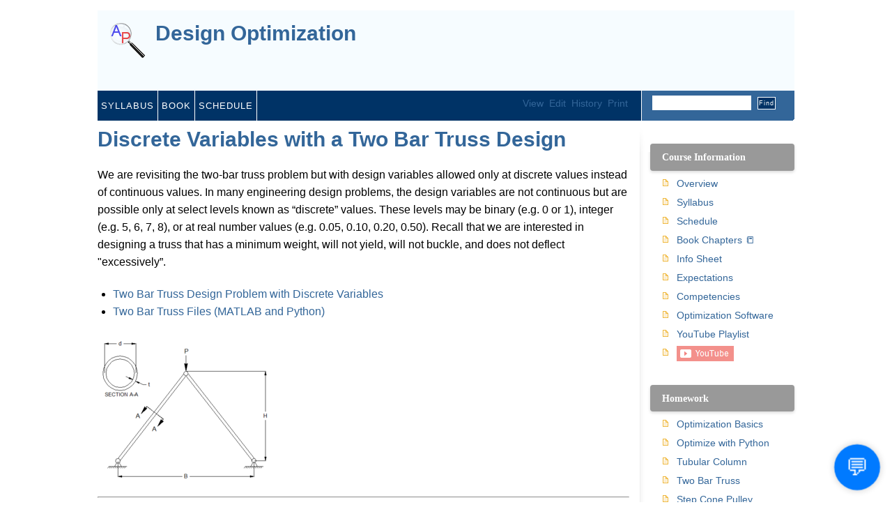

--- FILE ---
content_type: text/html; charset=UTF-8
request_url: http://apmonitor.com/me575/index.php/Main/DiscreteDesign
body_size: 6312
content:
<!DOCTYPE html PUBLIC
 "-//W3C//DTD XHTML 1.0 Strict//EN"
 "http://www.w3.org/TR/xhtml1/DTD/xhtml1-strict.dtd">
<html xmlns="http://www.w3.org/1999/xhtml" xml:lang="en" lang="en">
<head>
<!--HTMLHeader1--><meta http-equiv='Content-Type' content='text/html; charset=utf-8' /><link rel="stylesheet" type="text/css"
  href="http://apmonitor.com/me575/pub/lib/pmwiki-core.css" /><script type="text/javascript"
  src="http://apmonitor.com/me575/pub/lib/pmwiki-lib.js"></script>

	<title>Discrete Variables with a Two Bar Truss Design</title>
	<link rel='stylesheet' href='http://apmonitor.com/me575/pub/skins/blix/layout.css' type='text/css' />
	<link rel='stylesheet' href='http://apmonitor.com/me575/pub/skins/blix/color-spring.css' type='text/css' />
<!--HTMLHeader--><style type='text/css'><!--#header .sitetitle a{height:50px; background: url(http://apmonitor.com/me575/pub/apm50.png) left top no-repeat} #header .sitetitle a, #header .sitetag{padding-left: 65px} #header .sitetag{margin-top: -20px}
  table.markup { border:2px dotted #ccf; width:90%; }
  td.markup1, td.markup2 { padding-left:10px; padding-right:10px; }
  table.vert td.markup1 { border-bottom:1px solid #ccf; }
  table.horiz td.markup1 { width:23em; border-right:1px solid #ccf; }
  table.markup caption { text-align:left; }
  div.faq p, div.faq pre { margin-left:2em; }
  div.faq p.question { margin:1em 0 0.75em 0; font-weight:bold; }
  div.faqtoc div.faq * { display:none; }
  div.faqtoc div.faq p.question 
    { display:block; font-weight:normal; margin:0.5em 0 0.5em 20px; line-height:normal; }
  div.faqtoc div.faq p.question * { display:inline; }
  td.markup1 pre { white-space: pre-wrap; }
  .noPmTOC, .PmTOCdiv:empty {display:none;}
.PmTOCdiv { display: inline-block; font-size: 13px; overflow: auto; max-height: 500px;}
.PmTOCdiv a { text-decoration: none; display: block; line-height: 1;}
.PmTOCdiv a.pmtoc-indent1 { margin-left: 1em; }
.PmTOCdiv a.pmtoc-indent2 { margin-left: 2em; }
.PmTOCdiv a.pmtoc-indent3 { margin-left: 3em; }
.PmTOCdiv a.pmtoc-indent4 { margin-left: 4em; }
.PmTOCdiv a.pmtoc-indent5 { margin-left: 5em; }
.PmTOCdiv a.pmtoc-indent6 { margin-left: 6em; }
.back-arrow {font-size: .8rem; text-decoration: none; vertical-align: text-top;}
#PmTOCchk + label {cursor: pointer;}
#PmTOCchk {display: none;}
#PmTOCchk:not(:checked) + label > .pmtoc-show {display: none;}
#PmTOCchk:checked + label > .pmtoc-hide {display: none;}
#PmTOCchk:checked + label + div {display: none;}table.sortable th { cursor: pointer; }
table.sortable th::after { color: transparent; content: "\00A0\025B8"; }
table.sortable th:hover::after { color: inherit; content: "\00A0\025B8"; }
table.sortable th.dir-u::after { color: inherit; content: "\00A0\025BE"; }
table.sortable th.dir-d::after { color: inherit; content: "\00A0\025B4"; } 
    .frame 
      { border:1px solid #cccccc; padding:4px; background-color:#f9f9f9; }
    .lfloat { float:left; margin-right:0.5em; }
    .rfloat { float:right; margin-left:0.5em; }

--></style><script src='https://cdnjs.cloudflare.com/ajax/libs/mathjax/2.7.5/latest.js?config=TeX-MML-AM_CHTML-full' async></script>  <meta name='robots' content='index,follow' />
<script type="text/javascript" src="http://apmonitor.com/me575/pub/skins/blix/javascript/jquery.min.js"></script><script type="text/javascript" src="http://apmonitor.com/me575/pub/skins/blix/javascript/blix.js"></script><meta name='keywords' content='nonlinear, optimization, engineering optimization, two-bar optimization, engineering design, interior point, active set, differential, algebraic, modeling language, university course' />
<meta name='description' content='Engineering design of a two-bar structure to support a load. Discrete optimization principles are used to design the system.' />
<script type='text/javascript' src='http://apmonitor.com/me575/pub/lib/pmwiki-utils.js?st=1751160074'
          data-config='{&quot;fullname&quot;:&quot;Main.DiscreteDesign&quot;,&quot;sortable&quot;:1,&quot;highlight&quot;:0,&quot;copycode&quot;:&quot;&quot;,&quot;toggle&quot;:0,&quot;localtimes&quot;:0,&quot;rediquiet&quot;:0,&quot;updrop&quot;:false,&quot;pmtoc&quot;:{&quot;Enable&quot;:0,&quot;MaxLevel&quot;:6,&quot;MinNumber&quot;:3,&quot;ParentElement&quot;:&quot;&quot;,&quot;NumberedHeadings&quot;:&quot;&quot;,&quot;EnableBacklinks&quot;:0,&quot;EnableQMarkup&quot;:0,&quot;contents&quot;:&quot;Contents&quot;,&quot;hide&quot;:&quot;hide&quot;,&quot;show&quot;:&quot;show&quot;}}' data-fullname='Main.DiscreteDesign'></script>
</head>
<body>

<div id="container">
	<div id="header">
		<!--PageHeaderFmt-->
		<h1 class='sitetitle'><a class='urllink' href='http://apmonitor.com/me575/index.php' rel='nofollow'>Design Optimization</a></h1>
<div class='sitetag' >
</div>

		<!--/PageHeaderFmt-->
	</div>

	<div id="navigation">
		<!--PageSearchFmt-->
		<form action='http://apmonitor.com/me575/index.php' method="get">
			<fieldset>
				<input class="hidden" type='hidden' name='n' value='Main.DiscreteDesign' />
				<input class="hidden" type='hidden' name='action' value='search' />
				<input id="searchfield" type='text' name='q' value='' />
				<input id="searchbutton" type='submit' name="searchbutton" value='Find' />
			</fieldset>
		</form>
		<!--/PageSearchFmt-->
		<!--PageTabsFmt-->
		<div class="navlinks">
			<ul><li><a class='wikilink' href='http://apmonitor.com/me575/index.php/Main/HomePage'>Syllabus</a>
</li><li><a class='wikilink' href='http://apmonitor.com/me575/index.php/Main/BookChapters'>Book</a>
</li><li><a class='wikilink' href='http://apmonitor.com/me575/index.php/Main/CourseSchedule'>Schedule</a>
</li></ul>

		</div>
		<!--/PageTabsFmt-->
		<div class="pageactions">
			<!--PageActionFmt-->
			<ul><li class='browse'>      <a accesskey=''  rel='nofollow'  class='selflink' href='http://apmonitor.com/me575/index.php/Main/DiscreteDesign'>View</a> 
</li><li class='edit'>      <a accesskey='e'  rel='nofollow'  class='wikilink' href='http://apmonitor.com/me575/index.php/Main/DiscreteDesign?action=edit'>Edit</a>
</li><li class='diff'>   <a accesskey='h'  rel='nofollow'  class='wikilink' href='http://apmonitor.com/me575/index.php/Main/DiscreteDesign?action=diff'>History</a>
</li><li class='print'>     <a accesskey=''  rel='nofollow'  class='wikilink' href='http://apmonitor.com/me575/index.php/Main/DiscreteDesign?action=print'>Print</a>
</li></ul>

			<!--/PageActionFmt-->
		</div>
	</div>

	<div id="content-wrapper">
		<div id="content-container">
			<div id="content">
				<!--PageTitleGroupFmt-->
				<!--<a href='http://apmonitor.com/me575/index.php/Main' class="pagegroup">Main</a>-->
				<!--/PageTitleGroupFmt-->
				<!--PageTitleFmt-->
				<h1><a href='http://apmonitor.com/me575/index.php/Main/DiscreteDesign'>Discrete Variables with a Two Bar Truss Design</a></h1>
				<!--/PageTitleFmt-->

				<!--PageText-->
<div id='wikitext'>
<p class='vspace'>We are revisiting the two-bar truss problem but with design variables allowed only at discrete values instead of continuous values. In many engineering design problems, the design variables are not continuous but are possible only at select levels known as “discrete” values. These levels may be binary (e.g. 0 or 1), integer (e.g. 5, 6, 7, 8), or at real number values (e.g. 0.05, 0.10, 0.20, 0.50).   Recall that we are interested in designing a truss that has a minimum weight, will not yield, will not buckle, and does not deflect "excessively”.
</p>
<div class='vspace'></div><ul><li><a class='urllink' href='http://apmonitor.com/me575/uploads/Main/discrete_twobar.pdf' rel='nofollow'>Two Bar Truss Design Problem with Discrete Variables</a>
</li><li><a class='urllink' href='http://apmonitor.com/me575/uploads/Main/discrete_twobar.zip' rel='nofollow'>Two Bar Truss Files (MATLAB and Python)</a>
</li></ul><div class='vspace'></div><div class='img imgonly'><img src='http://apmonitor.com/me575/uploads/Main/twobar250.png' alt='' /></div>
<div class='vspace'></div><hr />
<div class='vspace'></div><div class='img'><img src='http://apmonitor.com/me575/uploads/Main/group50.png' alt='' /> This assignment can be completed in groups of two. Additional guidelines on individual, collaborative, and group assignments are provided under the <a class='wikilink' href='http://apmonitor.com/me575/index.php/Main/CourseStandards'>Expectations link</a>.</div>
</div>

			</div>
		</div>
	</div>

	<div id="subcontent">
		<div id='subcontent_bg'><!-- --></div>
		<!--PageRightFmt-->
		<p class='sidehead'> Course Information
</p><ul><li><a class='wikilink' href='http://apmonitor.com/me575/index.php/Main/HomePage'>Overview</a>
</li><li><a class='wikilink' href='http://apmonitor.com/me575/index.php/Main/CourseSyllabus'>Syllabus</a>
</li><li><a class='wikilink' href='http://apmonitor.com/me575/index.php/Main/CourseSchedule'>Schedule</a>
</li><li><a class='wikilink' href='http://apmonitor.com/me575/index.php/Main/BookChapters'>Book Chapters 📒</a>
</li><li><a class='wikilink' href='http://apmonitor.com/me575/index.php/Main/InfoSheet'>Info Sheet</a>
</li><li><a class='wikilink' href='http://apmonitor.com/me575/index.php/Main/CourseStandards'>Expectations</a>
</li><li><a class='wikilink' href='http://apmonitor.com/me575/index.php/Main/CourseCompetencies'>Competencies</a>
</li><li><a class='wikilink' href='http://apmonitor.com/me575/index.php/Main/OptimizationTools'>Optimization Software</a>
</li><li><a class='urllink' href='https://www.youtube.com/playlist?list=PLLBUgWXdTBDjVLQVMnT80y6m_97XNhBZv' rel='nofollow'>YouTube Playlist</a>
</li><li><a class='urllink' href='https://www.youtube.com/subscription_center?add_user=APMonitorCom' rel='nofollow'><img src='http://apmonitor.com/me575/uploads/Main/YouTube.png' alt='' /></a>
</li></ul><p class='vspace sidehead'> Homework
</p><ul><li><a class='wikilink' href='http://apmonitor.com/me575/index.php/Main/OptimizationBasics'>Optimization Basics</a>
</li><li><a class='wikilink' href='http://apmonitor.com/me575/index.php/Main/PythonOptimization'>Optimize with Python</a>
</li><li><a class='wikilink' href='http://apmonitor.com/me575/index.php/Main/TubularColumn'>Tubular Column</a>
</li><li><a class='wikilink' href='http://apmonitor.com/me575/index.php/Main/TwoBarTruss'>Two Bar Truss</a>
</li><li><a class='wikilink' href='http://apmonitor.com/me575/index.php/Main/StepConePulley'>Step Cone Pulley</a>
</li><li><a class='wikilink' href='http://apmonitor.com/me575/index.php/Main/BeamColumn'>Beam Column</a>
</li><li><a class='wikilink' href='http://apmonitor.com/me575/index.php/Main/CraneHook'>Crane Hook</a>
</li><li><a class='wikilink' href='http://apmonitor.com/me575/index.php/Main/RocketLaunch'>Rocket Launch</a>
</li><li><a class='wikilink' href='http://apmonitor.com/me575/index.php/Main/SpringDesign'>Spring Design</a>
</li><li><a class='wikilink' href='http://apmonitor.com/me575/index.php/Main/MilkPasteurization'>Heat Integration</a>
</li><li><a class='wikilink' href='http://apmonitor.com/me575/index.php/Main/LimestoneSlurry'>Slurry Pipeline</a>
</li><li><a class='wikilink' href='http://apmonitor.com/me575/index.php/Main/OxygenStorage'>Oxygen Furance</a>
</li><li><a class='wikilink' href='http://apmonitor.com/me575/index.php/Main/QuasiNewton'>Quasi-Newton Methods</a>
</li><li><a class='selflink' href='http://apmonitor.com/me575/index.php/Main/DiscreteDesign'>Discrete Design</a>
</li><li><a class='wikilink' href='http://apmonitor.com/me575/index.php/Main/SimAnnealHW'>Simulated Annealing</a>
</li><li><a class='wikilink' href='http://apmonitor.com/me575/index.php/Main/KuhnTucker'>KKT Conditions</a>
</li><li><a class='wikilink' href='http://apmonitor.com/me575/index.php/Main/InteriorPointMethod'>Interior Point Method</a>
</li></ul><p class='vspace sidehead'> Projects
</p><ul><li><a class='wikilink' href='http://apmonitor.com/me575/index.php/Main/ApplicationProject'>Application Project</a>
</li><li><a class='wikilink' href='http://apmonitor.com/me575/index.php/Main/SolverProject'>Solver Project</a>
</li></ul><p class='vspace sidehead'> Activities
</p><ul><li><a class='wikilink' href='http://apmonitor.com/me575/index.php/Main/IntroNLP'>1-MATLAB and Python</a>
</li><li><a class='wikilink' href='http://apmonitor.com/me575/index.php/Main/EquationResiduals'>2-Equation Residuals</a>
</li><li><a class='wikilink' href='http://apmonitor.com/me575/index.php/Main/FinancialObjectives'>3-Financial Objectives</a>
</li><li><a class='wikilink' href='http://apmonitor.com/me575/index.php/Main/ParallelComputing'>4-Parallel Computing</a>
</li><li><a class='wikilink' href='http://apmonitor.com/me575/index.php/Main/AdvancedProgramming'>5-Advanced Programming</a>
</li><li><a class='wikilink' href='http://apmonitor.com/me575/index.php/Main/LogicalConditions'>6-Logical Conditions</a>
</li><li><a class='wikilink' href='http://apmonitor.com/me575/index.php/Main/SimulatedAnnealing'>7-Simulated Annealing</a>
</li><li><a class='wikilink' href='http://apmonitor.com/me575/index.php/Main/ClimateControl'>8-Climate Control</a>
</li><li><a class='wikilink' href='http://apmonitor.com/me575/index.php/Main/DynamicEstimation'>9-Dynamic Estimation</a>
</li><li><a class='wikilink' href='http://apmonitor.com/me575/index.php/Main/VLEWilson'>10-Vapor Liquid Equilibrium</a>
</li><li><a class='wikilink' href='http://apmonitor.com/me575/index.php/Main/EthylAcetate'>11-Ethyl Acetate Kinetics</a>
</li><li><a class='wikilink' href='http://apmonitor.com/me575/index.php/Main/KineticModeling'>12-Dye Fading Kinetics</a>
</li><li><a class='wikilink' href='http://apmonitor.com/me575/index.php/Main/LinearMultivariateRegression'>13-Linear Regression</a>
</li><li><a class='wikilink' href='http://apmonitor.com/me575/index.php/Main/NonlinearRegression'>14-Nonlinear Regression</a>
</li><li><a class='wikilink' href='http://apmonitor.com/me575/index.php/Main/KnapsackOptimization'>15-Knapsack Optimization</a>
</li><li><a class='wikilink' href='http://apmonitor.com/me575/index.php/Main/ScheduleOptimization'>16-Schedule Optimization</a>
</li><li><a class='wikilink' href='http://apmonitor.com/me575/index.php/Main/GlobalOptimization'>17-Global Optimization</a>
</li><li><a class='wikilink' href='http://apmonitor.com/me575/index.php/Main/NonlinearPricing'>18-Nonlinear Pricing</a>
</li><li><a class='wikilink' href='http://apmonitor.com/me575/index.php/Main/GPROptimization'>19-Optimize Uncertainty</a>
</li><li><a class='wikilink' href='http://apmonitor.com/me575/index.php/Main/MaintenanceInterval'>20-Optimize Maintenance</a>
</li></ul><p class='vspace sidehead'> Lecture Notes
</p><ul><li><a class='wikilink' href='http://apmonitor.com/me575/index.php/Main/OptimizationDesign'>Optimization Introduction</a>
</li><li><a class='wikilink' href='http://apmonitor.com/me575/index.php/Main/MathematicalModeling'>Mathematical Modeling</a>
</li><li><a class='wikilink' href='http://apmonitor.com/me575/index.php/Main/UnconstrainedOptimization'>Unconstrained Optimization</a>
</li><li><a class='wikilink' href='http://apmonitor.com/me575/index.php/Main/DiscreteOptimization'>Discrete Optimization</a>
</li><li><a class='wikilink' href='http://apmonitor.com/me575/index.php/Main/GeneticAlgorithms'>Genetic Algorithms</a>
</li><li><a class='wikilink' href='http://apmonitor.com/me575/index.php/Main/ConstrainedOptimization'>Constrained Optimization</a>
</li><li><a class='wikilink' href='http://apmonitor.com/me575/index.php/Main/RobustOptimization'>Robust Optimization</a>
</li><li><a class='wikilink' href='http://apmonitor.com/me575/index.php/Main/DynamicOptimization'>Dynamic Optimization</a>
</li></ul><p class='vspace sidehead'> Extra Content
</p><ul><li><a class='wikilink' href='http://apmonitor.com/me575/index.php/Main/BoxFolding'>Box Folding</a>
</li><li><a class='wikilink' href='http://apmonitor.com/me575/index.php/Main/CircleChallenge'>Circle Challenge</a>
</li><li><a class='wikilink' href='http://apmonitor.com/me575/index.php/Main/LinearProgramming'>Linear Programming</a>
</li><li><a class='wikilink' href='http://apmonitor.com/me575/index.php/Main/MiniMax'>Minimax or Maximin</a>
</li><li><a class='wikilink' href='http://apmonitor.com/me575/index.php/Main/SlackVariables'>Slack Variables</a>
</li></ul><p class='vspace sidehead'> Related Courses
</p><ul><li><a class='urllink' href='https://apmonitor.com/che263/index.php/Main/CourseProjects' rel='nofollow'>🎓 Begin Python</a>
</li><li><a class='urllink' href='https://apmonitor.com/che263/index.php/Main/BeginMatlab' rel='nofollow'>🎓 Begin Matlab</a>
</li><li><a class='urllink' href='https://apmonitor.com/che263/index.php/Main/BeginJava' rel='nofollow'>🎓 Begin Java</a>
<div class='vspace'></div></li><li><a class='urllink' href='https://apmonitor.com/che263' rel='nofollow'>🎓 Engineering Computing</a>
</li><li><a class='urllink' href='https://apmonitor.com/pds/index.php/Main/TCLabIntro' rel='nofollow'>🎓 Data Science</a>
</li><li><a class='urllink' href='https://apmonitor.com/dde' rel='nofollow'>🎓 Data-Driven Engineering</a>
</li><li><a class='urllink' href='https://apmonitor.com/pds' rel='nofollow'>🎓 Machine Learning</a>
<div class='vspace'></div></li><li><a class='urllink' href='https://apmonitor.com/che436' rel='nofollow'>🎓 Control (MATLAB)</a>
</li><li><a class='urllink' href='https://apmonitor.com/pdc' rel='nofollow'>🎓 Control (Python)</a>
<div class='vspace'></div></li><li><a class='urllink' href='https://apmonitor.com/me575' rel='nofollow'>🎓 Optimization</a>
</li><li><a class='urllink' href='https://apmonitor.com/do' rel='nofollow'>🎓 Dynamic Optimization</a>
</li></ul><p class='vspace'  style='text-align: right;'> <span style='font-size: 83%;'><a class='wikilink' href='http://apmonitor.com/me575/index.php/PmWiki/PmWiki'>Admin</a></span>
</p>

		<!--/PageRightFmt-->
	</div>

	<div id="footer" class="clearfix">
		<!--PageFooterFmt-->
		<p>Last modified June 21, 2020, at 04:35 am
</p>

		<!--/PageFooterFmt-->
	</div>

</div>

<div id="credits">
	<div class="alignleft">
	</div>
	<div class="alignright">
	</div>
</div>
<!--HTMLFooter-->
</body>
</html>

<!-- Global site tag (gtag.js) - Google Analytics -->
<script async src="https://www.googletagmanager.com/gtag/js?id=G-14BXFXE5GM"></script>
<script>
  window.dataLayer = window.dataLayer || [];
  function gtag(){dataLayer.push(arguments);}
  gtag('js', new Date());
  gtag('config', 'G-14BXFXE5GM');
</script><!DOCTYPE html>
<html lang="en">
<head>
  <meta charset="UTF-8">
  <title>Streaming Chatbot</title>
  <style>
    #apmchatbotWrapper {
      all: initial;
      font-family: sans-serif;
    }

    #apmchatbotWrapper #chatbotContainer {
      position: fixed;
      bottom: 20px;
      right: 20px;
      width: 60px;
      height: 60px;
      border-radius: 50%;
      background-color: #007aff;
      box-shadow: 0 0 10px rgba(0, 0, 0, 0.2);
      cursor: pointer;
      z-index: 1000;
      animation: pulse 2s infinite;
      display: flex;
      align-items: center;
      justify-content: center;
      transition: all 0.3s ease;
    }

    #apmchatbotWrapper #chatbotContainer.expanded {
      width: auto;
      height: auto;
      min-width: 250px;
      max-width: 90vw;
      max-height: 90vh;
      padding: 10px;
      border-radius: 20px;
      animation: none;
      background-color: rgba(255, 255, 255, 0.95);
      box-shadow: 0 0 20px rgba(0, 0, 0, 0.5);
      overflow-y: auto;
      overflow-x: auto;
      right: 20px;
      left: auto;
      flex-direction: column;
    }

    @media (min-width: 768px) {
      #apmchatbotWrapper #chatbotContainer.expanded {
        max-width: 800px;
      }
    }

    #apmchatbotWrapper #chatbotIcon {
      font-size: 30px;
      color: white;
    }

    #apmchatbotWrapper #chatbotContainer.expanded #chatbotIcon {
      display: none;
    }

    #apmchatbotWrapper #chatContent {
      display: none;
      flex-direction: column;
      height: auto;
      min-width: 250px;
      max-width: 88vw;
      max-height: 88vh;
      padding: 5px;
      border-radius: 5px;
      background-color: rgba(255, 255, 255, 0.9);
      box-shadow: 0 0 20px rgba(0, 0, 0, 0.5);
      overflow-y: auto;
      overflow-x: hidden;
    }

    #apmchatbotWrapper #chatbotContainer.expanded #chatContent {
      display: flex;
    }

    #apmchatbotWrapper #chatBox {
      flex-grow: 1;
      overflow-y: auto;
      border: none;
      padding: 10px;
      background-color: #f0f0f0;
      border-radius: 10px;
      margin-bottom: 10px;
    }

    #apmchatbotWrapper .message pre {
      display: block;
      max-width: 100%;
      overflow-x: auto;
      white-space: pre;
      padding: 10px;
      background-color: #d3d3d3;
      color: #030303;
      border-radius: 5px;
      margin: 5px 0;
    }

    #apmchatbotWrapper .message code {
      background-color: #d3d3d3;
      color: #030303;
      padding: 2px 4px;
      border-radius: 3px;
    }

    #apmchatbotWrapper #messageInput,
    #apmchatbotWrapper #sendMessageButton {
      padding: 10px;
      border: 1px solid #ccc;
      border-radius: 20px;
      font-size: 12px;
    }

    #apmchatbotWrapper #messageInput {
      flex-grow: 1;
      margin-right: 10px;
    }

    #apmchatbotWrapper #sendMessageButton {
      background-color: #007aff;
      color: white;
      border: none;
      cursor: pointer;
    }

    #apmchatbotWrapper #sendMessageButton:hover {
      background-color: #005bb5;
    }

    #apmchatbotWrapper #minimizeButton {
      background-color: #007aff;
      color: white;
      border: none;
      cursor: pointer;
      border-radius: 20px;
      padding: 10px;
      margin-left: 10px;
    }

    #apmchatbotWrapper #minimizeButton:hover {
      background-color: #005bb5;
    }

    #apmchatbotWrapper .message {
      margin: 5px 0;
      padding: 10px;
      border-radius: 20px;
      max-width: 100%;
      font-size: 12px;
      line-height: 1.4;
      word-wrap: break-word;
    }

    #apmchatbotWrapper .sent {
      align-self: flex-end;
      background-color: #007aff;
      color: white;
      border-bottom-right-radius: 0;
    }

    #apmchatbotWrapper .received {
      align-self: flex-start;
      background-color: #e5e5ea;
      color: black;
      border-bottom-left-radius: 0;
    }

    #apmchatbotWrapper .typing {
      align-self: flex-start;
      font-style: italic;
      color: #888;
    }

    @keyframes pulse {
      0% { transform: scale(1); }
      50% { transform: scale(1.1); }
      100% { transform: scale(1); }
    }
  </style>
</head>
<body>
  <div id="apmchatbotWrapper">
    <div id="chatbotContainer">
      <div id="chatbotIcon">💬</div>
      <div id="chatContent">
        <div id="chatBox"></div>
        <div style="display: flex; align-items: center;">
          <input type="text" id="messageInput" placeholder="Ask a question...">
          <button id="sendMessageButton" onclick="sendMessage()">Send</button>
          <button id="minimizeButton" onclick="minimizeChat()">Minimize</button>
        </div>
      </div>
    </div>
  </div>

  <script src="https://cdn.jsdelivr.net/npm/marked/marked.min.js"></script>
  <script>
    const chatbotContainer = document.querySelector('#apmchatbotWrapper #chatbotContainer');
    const chatContent = document.querySelector('#apmchatbotWrapper #chatContent');

    chatbotContainer.addEventListener('click', function(event) {
      if (event.target === chatbotContainer || event.target === document.querySelector('#apmchatbotWrapper #chatbotIcon')) {
        chatbotContainer.classList.toggle('expanded');
      }
    });

    function minimizeChat() {
      chatbotContainer.classList.remove('expanded');
      chatbotContainer.style.maxWidth = "";
    }

    function sendMessage() {
      const input = document.querySelector('#apmchatbotWrapper #messageInput');
      const message = input.value.trim();

      if (message) {
        displayMessage(message, 'sent');

        const typingIndicator = displayMessage('AI is typing...', 'typing', true);

        const pageContent = document.body.innerText.trim();
        const payload = `Context: ${pageContent} \n\n Question: ${message}`;

        const websocket = new WebSocket('wss://hedengren.net/apmchat');
        input.value = '';

        let streamingText = '';
        let receivedMessageElement = null;

        websocket.onopen = function() {
          websocket.send(payload);
        };

        websocket.onmessage = function(event) {
          if (!receivedMessageElement) {
            removeMessage(typingIndicator);
            receivedMessageElement = document.createElement('div');
            receivedMessageElement.className = 'message received';
            document.querySelector('#apmchatbotWrapper #chatBox').appendChild(receivedMessageElement);
          }
          streamingText += event.data;
          receivedMessageElement.innerHTML = marked.parse(streamingText);
          document.querySelector('#apmchatbotWrapper #chatBox').scrollTop =
            document.querySelector('#apmchatbotWrapper #chatBox').scrollHeight;
        };

        websocket.onerror = function() {
          removeMessage(typingIndicator);
          displayMessage('Error in connection', 'received');
          websocket.close();
        };
      }
    }

    function displayMessage(text, className, returnElement = false) {
      const messageDiv = document.createElement('div');
      messageDiv.className = 'message ' + className;
      messageDiv.innerHTML = marked.parse(text);
      document.querySelector('#apmchatbotWrapper #chatBox').appendChild(messageDiv);
      document.querySelector('#apmchatbotWrapper #chatBox').scrollTop =
        document.querySelector('#apmchatbotWrapper #chatBox').scrollHeight;

      if (returnElement) return messageDiv;
    }

    function removeMessage(element) {
      if (element && element.parentNode) {
        element.parentNode.removeChild(element);
      }
    }

    document.querySelector('#apmchatbotWrapper #messageInput').addEventListener('keypress', function(e) {
      if (e.key === 'Enter') {
        sendMessage();
      }
    });
  </script>
</body>
</html>


--- FILE ---
content_type: text/css
request_url: http://apmonitor.com/me575/pub/skins/blix/layout.css
body_size: 3506
content:
/*
 * PmWiki Blix: http://pmwiki.com/Cookbook/Blix and http://solidgone.org/Skins/
 *
 * Copyright (c) 2007 David Gilbert
 * Dual licensed under the MIT and GPL licenses:
 *	http://www.opensource.org/licenses/mit-license.php
 *	http://www.gnu.org/licenses/gpl.html
 */

/* reset
--------------------------------------------------*/
body,h1,h2,h3,h4,h5,h6,p,form,fieldset {margin:0;padding:0;}
.low {display:none;}

/* body
--------------------------------------------------*/
body {
	margin:0;
	padding:15px 0;
	font-family:Arial, Helvetica, sans-serif;
	font-size:100%;
	line-height:1.6em;
	text-align:center;
}
body#commentspopup {padding:0;}

/* headings
--------------------------------------------------*/
h1 {
	font-size:30px;
	padding-bottom: 10px;
}
#content h2 {
	margin:0 0 5px 0;
	font-family:Georgia, serif;
	font-size:1.6em;
	font-weight:normal;
}
#content h3 {
	margin:0 0 5px 0;
	font-size:1em;
}
#content h4 {
	margin:0;
	font-size:1em;
}

#content.archive h2 {margin:0 0 26px 0;}
#content.archive h3 {
	margin:0 0 10px 0;
	font-family:Georgia, serif;
	font-size:1.3em;
	font-weight:normal;
}
#content.archive h4 {
	margin:0 0 18px 0;
	font-size:1em;
}
#content.archive h5 {
	margin:0;
	font-size:1em;
}
/* links
--------------------------------------------------*/
a {text-decoration:none;}
a img {border:none;}

/* paragraphs, lists, etc
--------------------------------------------------*/
p {
	margin:0;
	padding:0 0 5px 0;
}
ul {
	margin:0 0 0 1.4em;
	padding:0 0 5px 0;
}
ul ul {padding:0;}
blockquote {
	margin:0;
	padding:0 5px;
	font-style:italic;
}
pre {
	overflow:auto;
	margin:0 0 5px 0;
	padding:4px;
	width: 99%;
}
pre, code, kbr {font-family:Courier, Monaco, monospace;}
code, kbr {padding:0 2px;}
abbr, acronym {
	font-size:0.9em;
	letter-spacing:1px;
}

/* images
--------------------------------------------------*/
img.left, img.alignleft {
	float:left;
	margin:0 12px 0 0;
}
img.right, img.alignright {
	float:right;
	margin:0 0 0 12px;
}
img.center, img.aligncenter {
	display: block;
	margin:0 auto;
}

/* container
--------------------------------------------------*/
#container, #credits {
	max-width:1000px;
	min-width:690px;
	margin:0 auto;
}
#container {
	padding:30px 30px 0 30px;
	text-align:left;
}
#commentspopup #container {
	width:455px;
	padding:0 15px;
}

/* header
--------------------------------------------------*/
#header {
	height:115px;
	padding:0 0 0 18px;
	background-position:left;
	background-repeat:no-repeat;
	overflow: hidden;
}
#header .sitetitle {
	padding: 18px 15px 10px 0;
	line-height: 1em;
}
#header .sitetitle a{float:left; font-size:30px; font-weight:bold; display: block}
#header .sitetag {float: left; clear: left}

/* navigation
--------------------------------------------------*/
#navigation {
	height:2.7em;
	line-height:2.7em;
}
#navigation .pageactions {
	float:right;
	padding-right: 15px;
	font-size: .85em;
}
#navigation ul {
	margin:0;
	padding:0;
}
#navigation li {
	float:left;
	margin:0;
	padding:0;
	list-style-type:none;
	white-space:nowrap;
}
#navigation .navlinks li {
	border-right:1px solid;
}
#navigation .pageactions li a {
	line-height: 1em;
	padding: 4px;
	margin-top: 8px;
}
#navigation li a {
	display:block;
	padding:0 5px;
}
#navigation .navlinks li a {
	font-size:0.8em;
	text-transform:uppercase;
	letter-spacing:1px;
}

* html #navigation a {width:1%;} /* see http://www.positioniseverything.net/explorer/escape-floats.html */

#navigation form {
	float:right;
	height:100%;
	width:189px;
	padding:0 15px;
	border-left:1px solid;
	line-height:0;
}
#navigation form fieldset {

/* centering the search form could've
	been done way more elegant but IEWin
	and Opera refused to follow the rules */
	margin-top:7px;
	border:0 solid; /* Opera */
}
* html #navigation form fieldset {margin-top:7px;}
#navigation #searchfield {
	height:1.5em;
	width:140px;
	margin:0 5px 0 0;
	padding:0;
	border:1px solid;
	font-size:0.8em;
	vertical-align:middle;
}
#navigation #searchbutton {
	height:2em;
	width:auto;
	padding:0 1px;
	border:1px solid;
	font-size:9px;
	letter-spacing:1px;
	text-align:center;
	vertical-align:middle;
}

/* content
--------------------------------------------------*/
#content-container {
	margin-right: 207px;
	background: white url(images/spring/container_bg.gif) repeat-y scroll right top;
	}
#content-wrapper {
	float: left;
	width: 100%;
}
#content {
	padding:14px 30px 0 0;
}
#content .pagegroup {
	padding: 20px 0 5px;
	display: block;
	}
.singlecol #content {
	float:none;
	width:auto;
	margin:0 70px;
}
#commentspopup #content {
	float:none;
	padding-top:0;
}
/* entry
--------------------------------------------------*/
.entry {margin:0 0 40px 0;}
.entry .info {
	position:relative;
	width: 99%;
	padding: 0 3px;
	border-top:1px solid;
	border-bottom:1px solid;
	font-size:0.9em;
	margin:15px 0 22px 0;
	clear:both;
}
.entry .info .date {
	padding-right:9px;
}
.entry .info em {
	padding-right:6px;
	font-style:normal;
}
.entry .info .date,
.entry .info .author,
.entry .info .entrytags {
	margin:0 6px 0 0;
	padding:0 7px 0 0;
	border-right:1px solid;
}
.entry .info .comments{
	margin:0 6px 0 0;
	padding:0 7px 0 0;
}
.entry .info .filedunder {
	padding:3px 0 0 0;
	font-size:0.9em;
	border-top:1px solid;
}
.editlink {
	position:absolute;
	right:14px;
	top: 2px;
	height:14px;
	width:35px;
	line-height: 1.25em;
}

/* mini-entry
--------------------------------------------------*/
.minientry {
	position:relative;
	margin:0px 0 35px 0;
	padding:10px 0;
	border-top:1px dotted;
	border-bottom:1px dotted;
}
.minientry p {padding:0;}
.minientry .commentlink {
	margin-left:3px;
	padding-right:7px;
	border-right:1px solid;
	font-size:0.9em;
}
.minientry .permalink {
	margin-left:3px;
	font-size:0.9em;
	font-style:normal;
}
.minientry .author,
.minientry .editlink a {
	margin-left:6px;
	padding:0 8px 0 10px;
	border-left:1px solid;
	font-size:0.9em;
	font-style:normal;
}
.minientry .editlink a {margin:0;}


/* comments
--------------------------------------------------*/
#commentblock {margin-top:36px;}
#commentblock h2 {margin-bottom:5px;}
#commentblock h2 a {
	margin-left:2px;
	padding-left:6px;
	border-left:1px solid;
	font-family:Arial,Helvetica,sans-serif;
	font-size:0.55em;
}
#commentblock ol {margin:0 0 0 20px;}
#commentblock li {
	margin-bottom:18px;
}
#commentblock li p {padding:0 0 10px 0;}
#commentblock .blogit-comment-header {
/*	position:relative;*/
	display: inline !important;
	margin:0 0 10px 0;
	padding:0 6px;

background:transparent url(images/spring/comments.gif) no-repeat scroll left center;
display:block;
margin-left:-35px;
padding-left:35px;

}
* html #commentblock .blogit-comment-header {height:19px;} /* IEWin */
#commentblock .blogit-comment-header strong {font-family:Georgia,sans-serif;}
#commentblock .blogit-comment-header .avatar {
	position:absolute;
	top:1px;
	right:1px;
}

/* form
--------------------------------------------------*/
form {padding:6px 0;}
#commentblock form, #contactform {
	margin-bottom:5px;
	padding: 18px;
	}
form fieldset {border:0 solid;} /* Opera */

form p {
	padding:6px 0;
	border-bottom:1px solid;
}
#commentblock form label {margin:0 15px 0 15px;}
#contactform label {margin:0 15px 0 0;}
form em {
	margin-left:5px;
	font-size:0.9em;
	font-style:normal;
}
form input {
	cursor: pointer;
}
form input, form textarea {
	padding:2px;
	border:1px solid;
	font-family:Arial,Helvetica,sans-serif;
	font-size:0.9em;
}
form textarea {
	width:99%;
}
form textarea {overflow:auto;}
#commentblock form input {width:200px;}
#commentblock form textarea {width:65%; /*width:325px;*/}
#contactform textarea, #contactform #bx_subject {width:465px;}
* html #commentblock form textarea {width:65%; /*width:320px;*/} /* IE WIN; but why? */
* html #contactform textarea,
* html #contactform #bx_subject {width:445px;} /* IE WIN; but why? */
form .inputbutton {
	width:90px !important;
	border-bottom:1px solid;
	font-weight:bold;
}
#contactform .inputbutton {margin-left:75px;}
form .hiddenfield {display:none;}
form .info {padding-left:90px;}

/* archives
--------------------------------------------------*/
.archive .postspermonth {
	margin:0;
	list-style:none;
}
/* content misc
--------------------------------------------------*/
.blogit-older-entries a, .blogit-newer-entries a {font-size:130%; font-weight: bold;}
.next a, .blogit-older-entries a {float:right;}
.previous a, .blogit-newer-entries a {float:left;}
#entrynavigation, .blogit-page-navigation {
	overflow: hidden;
	height:1%;
	margin-bottom:13px;
	padding-bottom:13px;
	font-size:0.9em;
}
/* subcontent
--------------------------------------------------*/
#subcontent {
	background: white url(images/spring/container_bg.gif) repeat-y scroll left top;
	float:left;
	width:207px;
	margin-left: -222px;
	padding:15px 0 0 15px;
	font-size:0.9em;
	line-height:1.5em;
}
* html #subcontent {padding-top:32px;} /* dirty fix for IEWIN; temporary! */
#subcontent_bg {
	position:relative;
	right:15px;
	top:-15px;
	margin-bottom: -45px;
}
#subcontent ul, #subcontent p {margin:0 0;}

/* subcontent headings
--------------------------------------------------*/
#subcontent .sidehead {
	font-weight: bold;

	margin:18px 0 10px 0;
	font-family:Georgia,serif;
	font-size:1em;
	line-height:1em;
}
#subcontent .sidehead em {
	display:block;
	padding:5px 10px;
	font-style:normal;
}
#subcontent p {
	margin: 0;
	padding: 0;
}

/* subcontent list
--------------------------------------------------*/
#subcontent ul li {
	margin:2px 0 2px 18px;
	padding-bottom:2px;
}
#subcontent li a {
	display:block;
	padding:1px 0;
	height:1%; /* IE WIN */
}
#subcontent ul.categories li ul, #subcontent ul li.cat-item ul {margin:0;}
#subcontent ul.categories li li, #subcontent ul li.cat-item li.cat-item {
	margin:0;
	padding:0 0 3px 0;
	border-bottom:none;
}
#subcontent ul.categories li ul ul, #subcontent ul li.cat-item ul ul {margin:0 0 0 16px;}
#subcontent ul li ul {margin:0;}
#subcontent ul li li {
	margin:0;
	padding:0 0 3px 0;
	border-bottom:none;
}
#subcontent li,
#subcontent .list-post li,
#subcontent .list-admin li,
#subcontent .list-comments li,
#subcontent .list-cat li {background-repeat: no-repeat; background-position: left 5px; list-style: none; padding-left: 20px;}

/* calendar
--------------------------------------------------*/
#wp-calendar {
	display:inline-table;
	border-collapse:collapse;
	width:185px;
	margin:0px 10px 0 10px;
	text-align:center;
}
#subcontent table caption {
	margin:-5px 10px 0 10px;
	padding-bottom:5px;
	border-bottom:1px solid;
	letter-spacing:0.1em;
}
#subcontent table thead tr {border-bottom:1px solid;}
#subcontent table th {border-bottom:1px solid;}
#subcontent table td {
	width:200px;
	padding:1px;
	font-size:0.9em;
}
#subcontent table td#today {
	padding:0;
	border:1px solid;
	font-size:1em;
	font-weight:bold;
}
#subcontent table td a {
	display:block;
	border-bottom:1px solid;
	font-weight:bold;
	font-size:1.15em;
}
#subcontent table tfoot {border-top:1px solid;}
#subcontent table tfoot a {
	border:none;
	font-weight:bold;
}
#subcontent table tfoot #prev a {text-align:left;}
#subcontent table tfoot #next a {text-align:right;}

/* footer
--------------------------------------------------*/
#footer {
	clear:both;
	margin:40px 0 5px 0;
	font-size:0.9em;
	border-top:1px solid;
}
/*
#footer p {
	padding:12px 0 18px 0;
	border-top:1px solid;
}
*/
#footer strong {font-weight:normal;}

/* credits
--------------------------------------------------*/
#credits {
	font-size: 85%;
	line-height: 120%;
	color: #a0a0a0;
	}
.alignleft {
	float: left;
	}
.alignright {
	float: right;
	}

/* pmwiki
--------------------------------------------------*/
ul, ol, pre, dl, p { margin-top:0px; margin-bottom:0px; }
.varlink, pre, code.escaped { font-size: 110% !important; }
.vspace { margin-top:1em; }
.indent { margin-left:40px; }
.outdent { margin-left:40px; text-indent:-40px; }
a.createlinktext { text-decoration:none; border-bottom:none; }
a.createlink { text-decoration:none; position:relative; top:-0.5em; font-weight:bold; font-size:smaller; border-bottom:none; }
img { border:0px; }
.diffbox { width: 100% !important;}
#wikidiff { font-size: 110%; }
.versions {
	float: right;
	text-align: right;
	}
.quickref p {margin:0; padding:0;}
.clearfix:after {
/* float hack used to float content correctly */
	content: ".";
	display: block;
	height: 0;
	clear: both;
	visibility: hidden;
	}
.force_contain:after { content: "."; display: block; height: 0; clear: both; visibility: hidden; }
.force_contain { display: inline-block; _height: 1%; }
/* Hides from IE-mac \*/
.force_contain { display: block; }
/* End hide from IE-mac */

/* Hides from IE-mac \*/
* html .clearfix {height: 1%;}

/* End hide from IE-mac */
.blogit-listmore {text-align:right;}
.blogit-readmore {
	display: block;
	margin-top: 10px;
	padding-bottom: 10px;
	font-weight: bold;
	}
#wikiedit form img, #searchform fieldset {
	margin: 0;
	padding: 0;
	border: 0;
	}
#navigation .createlink { display: none; }
.wikimessage {
	color: red;
	font-weight: bold;
	font-size: 110%;
	}
.blogit-admin-link{ display: inline !important; }


--- FILE ---
content_type: text/css
request_url: http://apmonitor.com/me575/pub/skins/blix/color-spring.css
body_size: 1567
content:
/* body
--------------------------------------------------*/
body {
  color: #000000;              
  background: #FFFFFF;         
}

body#commentblockpopup {
  background: #FFFFFF;
}

/* headings
--------------------------------------------------*/
h1, h1 a,
h2, h2 a,
h3 a,
h4 a,
.sidehead a {
  color: #336699;
}
h1 a:hover,
h2 a:hover,
h3 a:hover,
h4 a:hover,
.sidehead a:hover {
  color: #6699BB;
}

h3 {
  color: #003366;
}

/* links
--------------------------------------------------*/
a {
  color: #336699;
}
a:hover {
  color: #003366;
}

a.commentlink {
  padding-left: 16px;
  background: url(images/spring/comments.gif) center left no-repeat;
}
a.more {
  padding-right: 10px;
  background: url(images/spring/more.gif) center right no-repeat;
}

/* paragraphs, lists, etc
--------------------------------------------------*/
pre,
code {
  background-color: #BBBBBB;
}
kbr {
  color: #003366;
}

/* container
--------------------------------------------------*/
#content_bg {
  background: #FFFFFF; /*url(images/spring/container_bg.gif) repeat-y left top;*/
  width: 15px;
}
#container {
  padding-top: 0;
  border-top: 0px solid #FFFFFF;
  background-color: #FFFFFF;
}
#container.singlecol,
#commentblockpopup #container {
  background-image: none;
}

/* header
--------------------------------------------------*/
#header {
  background-color: #F6FCFF;   /* solid pale-blue, no gradient */
  background-image: none;
}
#header .sitetitle {
  color: #003366;
}

/* navigation
--------------------------------------------------*/
#navigation {
  background-color: #003366;
}
#navigation li,
#navigation .navlinks li {
  border-color: #FFFFFF;
}
#navigation a {
  color: #FFFFFF;
}
#navigation .navlinks .selflink,
#navigation .navlinks a:hover {
  background-color: #336699;
}
#navigation .pageactions,
#navigation .pageactions a {
  color: #336699;
}
#navigation .pageactions a:hover {
  color: #FFFFFF;
}
#navigation form {
  border-color: #FFFFFF;
  background: #336699 url(images/spring/corner_bottom_right.gif) bottom right no-repeat;
}
#navigation #searchfield {
  border-color: #FFFFFF;
}
#navigation #searchbutton {
  color: #FFFFFF;
  background-color: #003366;
}

/* Entry
--------------------------------------------------*/
.entry {
  margin: 0 0 40px 0;
}
.entry .info {
  border-color: #DCE6F1;       /* soft blue-gray */
  background-color: #F4F8FF;   /* very pale blue */
}
.entry a.more {
  padding-left: 12px;
  background: url(images/spring/more.gif) center left no-repeat;
}
.entry .info .date,
.entry .info .comments {
  padding-left: 15px;
  border-color: #949494;
}
.entry .info .date {
  background: url(images/spring/post.gif) center left no-repeat;
}
.entry .info .comments {
  background: url(images/spring/comments.gif) 0 1px no-repeat;
}
.entry .info .entrytags,
.entry .info .author {
  padding-left: 13px;
  border-color: #949494;
}
.entry .info .author {
  background: url(images/spring/author.gif) 0 2px no-repeat;
}
.entry .info .entrytags {
  background: url(images/spring/categories_yellow.gif) 0 2px no-repeat;
}
.entry #filedunder {
  border-color: #DCE6F1;
}

/* Mini-Entry
--------------------------------------------------*/
.minientry {
  border-color: #D9D9D9;
}
.minientry .commentlink {
  border-color: #949494;
}
.minientry .permalink {
  padding-left: 15px;
  background: url(images/spring/post.gif) center left no-repeat;
}
.minientry .author {
  padding-left: 23px;
  border-color: #949494;
  background: url(images/spring/author.gif) 10px 2px no-repeat;
}

/* Comments
--------------------------------------------------*/
#commentblock h2 a {
  color: #336699;
}
#commentblock li.trackback,
#commentblock li.pingback {
  list-style-image: url(images/spring/pingtrackback.gif);
}
#commentblock form,
#commentblock .blogit-comment-header {
  background-color: #E6F4FF;   /* very light blue */
}
#commentblock .blogit-comment-header.alt {
  background-color: #CCEAFF;   /* subtle lighter blue */
}

/* form
--------------------------------------------------*/
form p {
  border-color: #FFFFFF;
}
form label {
  color: #336699;
}
form em {
  color: #666666;
}
form input {
  color: #000000;
}
#wikiedit form input[type="submit"]:hover {
  background-color: #336699;
}
form input,
form textarea {
  border-color: #DCDCDC #F0F0F0 #F0F0F0 #DCDCDC;
}
form .inputbutton {
  border-color: white #DCDCDC #DCDCDC white;
  background-color: #F0F2F5;
}

/* Archives
--------------------------------------------------*/
.archive .postspermonth {
  color: #A0A0A0;
}

/* content misc
--------------------------------------------------*/
.next a {
  padding-right: 10px;
  background: url(images/spring/next.gif) center right no-repeat;
}
.previous a {
  padding-left: 10px;
  background: url(images/spring/previous.gif) center left no-repeat;
}
#entrynavigation {
  border-color: #DCE6F1;
}
.editlink {
  background: url(images/spring/edit.gif) 0 -13px no-repeat;
  padding-left: 18px;
}

/* subcontent
--------------------------------------------------*/
#subcontent_bg {
  background: transparent url(images/spring/subcontent_bg.gif) no-repeat left top;
  height: 45px;
  width: 15px;
}

/* subcontent headings
--------------------------------------------------*/
#subcontent .sidehead {
  color: #FFFFFF;            
  background-color: #999999;
  background-image: none;
  border-radius: 4px;
  padding: 0.5em 0.5em;
  margin-bottom: 0.5em;
  box-shadow: 0 2px 4px rgba(0,0,0,0.15);
}
#subcontent .sidehead em {
  /* background: url(images/spring/corner_bottom_right.gif) bottom right no-repeat; */
}

/* subcontent list
--------------------------------------------------*/
#subcontent ul li {
  border-bottom-color: #F0F0F0;
}
#subcontent li a:hover {
  background-color: #F4F8FF;
}
#subcontent ul.pages li {
  list-style-image: url(images/spring/post_yellow.gif);
}
#subcontent ul.months li {
  list-style-image: url(images/spring/categories_yellow.gif);
}
#subcontent ul.links li {
  list-style-image: url(images/spring/links_yellow.gif);
}
#subcontent ul.feeds li {
  list-style-image: url(images/spring/feeds_yellow.gif);
}
#subcontent ul.posts li {
  list-style-image: url(images/spring/post_yellow.gif);
}
#subcontent ul li li {
  list-style-image: url(images/spring/sub_categories_yellow.gif);
}
#subcontent li {
  background-image: url(images/spring/post_yellow.gif);
}
#subcontent .list-post li {
  background-image: url(images/spring/post_yellow.gif);
}
#subcontent .list-admin li {
  background-image: url(images/spring/author.gif);
}
#subcontent .list-comments li {
  background-image: url(images/spring/comments.gif);
}
#subcontent .list-cat li {
  background-image: url(images/spring/categories_yellow.gif);
}

/* calendar
--------------------------------------------------*/
#wp-calendar {
  color: #A0A0A0;
}

#subcontent table caption {
  border-bottom-color: #DCE6F1;
}
#subcontent table thead tr {
  border-bottom-color: #DCE6F1;
  color: #000000;
}
#subcontent table th {
  border-bottom-color: #DCE6F1;
}
#subcontent table td#today {
  border-color: #DCE6F1;
  color: #000000;
}
#subcontent table td a {
  border-bottom-color: #336699;
  background-color: #E6F4FF;
}
#subcontent table tfoot {
  border-top-color: #DCE6F1;
}
#subcontent table tfoot a {
  background: none;
}

/* footer
--------------------------------------------------*/
#footer {
  color: #666666;
  background: #FFFFFF;
  border-top: 6px solid #E6F2FF;
}
#footer a {
  color: #666666;
}
#footer a:hover {
  color: #000000;
}
#footer strong {
  color: #003366;
}


--- FILE ---
content_type: text/javascript
request_url: http://apmonitor.com/me575/pub/skins/blix/javascript/blix.js
body_size: 126
content:
jQuery.noConflict();
jQuery(document).ready(function($){
	$('#subcontent .sidehead').wrapInner('<em></em>');
});


--- FILE ---
content_type: text/javascript
request_url: http://apmonitor.com/me575/pub/lib/pmwiki-lib.js
body_size: 2530
content:
/*
  PmLib: JavaScript utility library for PmWiki
  (c) 2009-2025 Petko Yotov www.pmwiki.org/petko
  Licensed GNU GPLv2 or any more recent version released by the FSF.
  
  These helper functions can be reused by recipes / extensions.
  
  Those that are needed can be imported in a wrapper function via:
  
  const { echo, err, Now, qs, qsa, dqs, dqsa, ue, PHSC, ga, sa, sp, dce, 
    css, setStyles, min, max, minmax, ceil, floor, rnd, pf, floatval, intval,
    zpad, getLS, setLS, delLS, jP, jS, getConf, aE, rE, dE, dCE, tap, 
    adjany, adjbb, adjbe, adjab, adjae, posy, isVisible, isHidden, 
    gcs, gbcr, preferdark, fe4j, fe4b, fe4t, fe4, fe4p, ready } = PmLib;
  
  For readability, import only those that you actually use.
*/

var PmLib = {};

PmLib.echo = console.log;
PmLib.err = console.error;
PmLib.Now = new Date();


// querySelector
PmLib.qs = function(par, str)  { return par.querySelector(str); };
PmLib.qsa = function(par, str)  { return par.querySelectorAll(str); };
PmLib.dqs = function(str)  { return PmLib.qs(document, str); };
PmLib.dqsa = function(str) { return PmLib.qsa(document, str); };

// url-encode, htmlspecialchars
PmLib.ue = function(x) { return encodeURIComponent(x); };
PmLib.PHSC = function(x) { // not quotes?
  return x.replace(/[&]/g, '&amp;').replace(/[<]/g, '&lt;').replace(/[>]/g, '&gt;'); 
};

// get/set attributes
PmLib.ga = function(el, attr) { return el.getAttribute(attr); };
PmLib.sa = function(el, attr) { 
  for(var i in attr) if(attr.hasOwnProperty(i)) el.setAttribute(i, attr[i]);
};

// set properties
PmLib.sp = function(el, prop) { 
  for(var i in prop) if(prop.hasOwnProperty(i)) el[i] = prop[i];
};
// document.createElement
PmLib.dce = function(tag, prop, attr)  { 
  var el = document.createElement(tag);
  if(prop) PmLib.sp(el, prop);
  if(attr) PmLib.sa(el, attr);
  return el;
};

// set CSS, obj looks like { color: "red" }
PmLib.css = PmLib.setStyles = function (el, obj) { PmLib.sp(el.style, obj); };

// Math
PmLib.min = Math.min;
PmLib.max = Math.max;
PmLib.minmax = function(n, min, max) {
  var m = n+0;
  if(min != null) m = Math.max(m, min);
  if(max != null) m = Math.min(m, max);
  return m;
};
PmLib.abs = Math.abs;
PmLib.ceil = Math.ceil;
PmLib.floor = Math.floor;
PmLib.rnd = function(n, precision = 0) {
  var x = Math.pow(10, precision);
  return Math.round(n*x)/x;
};
PmLib.pf = parseFloat; // may return NaN
PmLib.floatval = function(x) {var y = parseFloat(x); return isNaN(y)? 0:y; };
PmLib.intval   = function(x) {var y = parseInt(x); return isNaN(y)? 0:y; };
PmLib.zpad     = function(num, len = 2) { // zero-pad (for date/time)
  return num.toString().padStart(len, '0');
};


// localStorage
PmLib.getLS = function(key, dflt, parse) {
  try {
    var x = window.localStorage.getItem(key);
    if (dflt && x===null) return dflt;
    return parse ? PmLib.jP(x, dflt) : x;
  }
  catch(e) {
    return null;
  }
};
PmLib.setLS = function(key, value) {
  if (typeof value == 'object') value = JSON.stringify(value);
  try {
    window.localStorage.setItem(key, value);
  }
  catch(e) {}
};
PmLib.delLS = function(key) {
  if(! window.localStorage) return;
  try {
    window.localStorage.removeItem(key);
  }
  catch(e) {}
};

// JSON helpers
PmLib.jP = function(x, dflt = null) { try{ var y = JSON.parse(x); return y; } catch(e){ return dflt;} };
PmLib.jS = function(obj, space = 0) { return JSON.stringify(obj, null, space); };
PmLib.getConf = function(el) {
  return PmLib.jP(el.dataset.config, {});
};


// Events
PmLib.aE = function(el, ev, fn, opts) { // addEventListener
  if(typeof el == 'string') el = PmLib.dqsa(el);
  else if(el instanceof Element) el = [el];
  opts = opts || false;
  var evs = ev.split(/[,\s]+/g);
  for(var elem of el) {
    for(var e of evs) {
      elem.addEventListener(e, fn, opts);
    }
  }
};
PmLib.rE = function (el, ev, fn, opts) { // removeEventListener
  if(typeof el == 'string') el = PmLib.dqsa(el);
  else if(el instanceof Element) el = [el];
  opts = opts || false;
  var evs = ev.split(/[,\s]+/g);
  for(var elem of el) {
    for(var e of evs) {
      elem.removeEventListener(e, fn, opts);
    }
  }
};
PmLib.dE = function(el, name, options) { // dispatchEvent
  var ev = options? new Event(name, options) : new Event(name);
  el.dispatchEvent(ev);
};
PmLib.dCE = function(el, name, detail) { // custom event
  var ev = detail? new Event(name, {detail:detail}) : new Event(name);
  el.dispatchEvent(ev);
};
// onclick shortcut
PmLib.tap = function(q, fn) { PmLib.aE(q, 'click', fn); };



// DOM helpers

PmLib.adjany = function(el, where, what) { // insert adjacent things
  if(typeof el == 'string') el = dqs(el);
  if(what instanceof Element) el.insertAdjacentElement(where, what);
  else el.insertAdjacentHTML(where, what);
};
PmLib.adjbb = function(el, what) { PmLib.adjany(el, 'beforebegin', what); };
PmLib.adjbe = function(el, what) { PmLib.adjany(el, 'beforeend',   what); };
PmLib.adjab = function(el, what) { PmLib.adjany(el, 'afterbegin',  what); };
PmLib.adjae = function(el, what) { PmLib.adjany(el, 'afterend',    what); };

PmLib.posy = function(el) {
  var top = 0;
  if (el.offsetParent) {
    do {
      top += el.offsetTop;
    } while (el = el.offsetParent);
  }
  return top;
};

PmLib.isVisible = function(el) {
  return !PmLib.isHidden(el);
};
PmLib.isHidden = function(el) {
  if(!el) return true;
  var cs = PmLib.gcs(el);
  if(cs.position == 'fixed') return (cs.display === "none"); // Firefox != Chrome
  return (el.offsetParent === null);
};

PmLib.gcs = function(el, prop) {
  var s = window.getComputedStyle(el);
  if(prop) return s.getPropertyValue(prop);
  return s;
};

PmLib.gbcr = function(el) { return el.getBoundingClientRect(); }

// browser prefers dark theme
PmLib.preferdark = function() {
  if(window.matchMedia && window.matchMedia('(prefers-color-scheme: dark)').matches)
    return 1;
  return 0;
};


// Ajax / Fetch functions json, blob, text
PmLib.fe4j = function(url, opt, fn) {
  return PmLib.fe4('json', url, opt, fn);
};
PmLib.fe4b = function(url, opt, fn) {
  return PmLib.fe4('blob', url, opt, fn);
};
PmLib.fe4t = function(url, opt, fn) {
  return PmLib.fe4('text', url, opt, fn);
};
PmLib.fe4 = function(rtype, url, opt, fn) {
  if(!rtype || !url) return;
  if(typeof opt == "function") {
    fn = opt; opt = {};
  }
  else if (opt == 'post' || opt == 'head') {
    opt = { method: opt };
  }
  fetch(url, opt).then(function(r){
    if(! r.ok) return null;
    else if(rtype == 'text') return r.text();
    else if(rtype == 'json') return r.json();
    else if(rtype == 'blob') return r.blob();
  }).then(fn).catch(function(e){PmLib.err({fe4error:e});fn(null);});
};
// Post fetch helper
PmLib.fe4p = function(rtype, url, data, fn) {
  var form = new FormData;
  for(var i in data) if (data.hasOwnProperty(i)) form.append(i, data[i]);
  PmLib.fe4(rtype, url, {
    method: 'post',
    body: form
    }, fn);
};

// call a function after loading the DOM
PmLib.ready = function(fn) {
  if( document.readyState !== 'loading' ) fn();
  else window.addEventListener('DOMContentLoaded', fn);
};
